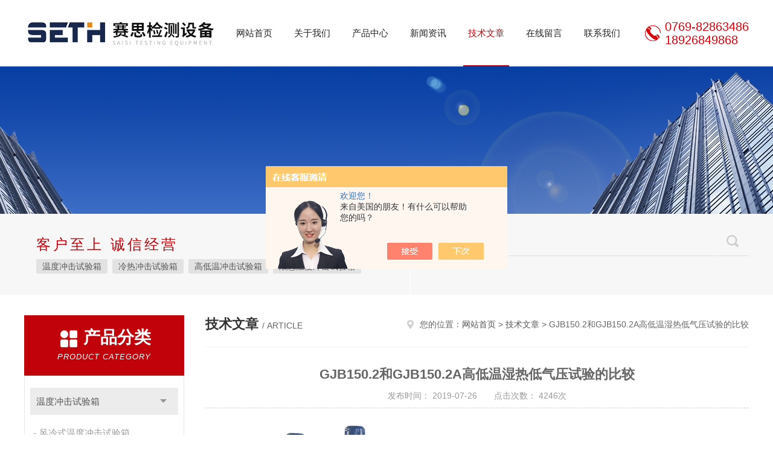

--- FILE ---
content_type: text/html; charset=utf-8
request_url: http://www.china-seth.com/18926849868-Article-1912991/
body_size: 11118
content:
<!DOCTYPE html PUBLIC "-//W3C//DTD XHTML 1.0 Transitional//EN" "http://www.w3.org/TR/xhtml1/DTD/xhtml1-transitional.dtd">
<html xmlns="http://www.w3.org/1999/xhtml">
<head>
<meta http-equiv="Content-Type" content="text/html; charset=utf-8" />
<meta http-equiv="x-ua-compatible" content="ie=edge,chrome=1">
<title>GJB150.2和GJB150.2A高低温湿热低气压试验的比较-东莞市赛思检测设备有限公司</title>


<link rel="stylesheet" type="text/css" href="/skins/286895/css/style.css"/>
<script type="text/javascript" src="/skins/286895/js/jquery.pack.js"></script>
<script type="text/javascript" src="/skins/286895/js/jquery.SuperSlide.js"></script>
<!--导航当前状态 JS-->
<script language="javascript" type="text/javascript"> 
	var nav= '5';
</script>
<!--导航当前状态 JS END-->
<script type="application/ld+json">
{
"@context": "https://ziyuan.baidu.com/contexts/cambrian.jsonld",
"@id": "http://www.china-seth.com/18926849868-Article-1912991/",
"title": "GJB150.2和GJB150.2A高低温湿热低气压试验的比较",
"pubDate": "2019-07-26T10:04:49",
"upDate": "2019-07-26T10:04:49"
    }</script>
<script language="javaScript" src="/js/JSChat.js"></script><script language="javaScript">function ChatBoxClickGXH() { DoChatBoxClickGXH('https://chat.chem17.com',281243) }</script><script>!window.jQuery && document.write('<script src="https://public.mtnets.com/Plugins/jQuery/2.2.4/jquery-2.2.4.min.js" integrity="sha384-rY/jv8mMhqDabXSo+UCggqKtdmBfd3qC2/KvyTDNQ6PcUJXaxK1tMepoQda4g5vB" crossorigin="anonymous">'+'</scr'+'ipt>');</script><script type="text/javascript" src="https://chat.chem17.com/chat/KFCenterBox/286895"></script><script type="text/javascript" src="https://chat.chem17.com/chat/KFLeftBox/286895"></script><script>
(function(){
var bp = document.createElement('script');
var curProtocol = window.location.protocol.split(':')[0];
if (curProtocol === 'https') {
bp.src = 'https://zz.bdstatic.com/linksubmit/push.js';
}
else {
bp.src = 'http://push.zhanzhang.baidu.com/push.js';
}
var s = document.getElementsByTagName("script")[0];
s.parentNode.insertBefore(bp, s);
})();
</script>
</head>

<body>
<!--Top begin-->
<header>
    <div class="header1">
        <div class="w1200 clearfix">
            <div class="logo fl">
                <a href="/"><img src="/skins/286895/images/logo.jpg" alt="东莞市赛思检测设备有限公司"></a>
            </div>
            <nav class="fl nav">
                <ul class="yiji clearfix">
                    <li class="fl" id="navId1"><a href="/">网站首页</a></li>
                    <li class="fl" id="navId2"><a href="/aboutus.html"rel="nofollow">关于我们</a></li>
                    <li class="fl" id="navId3"><a href="/products.html">产品中心</a></li>
                    <li class="fl" id="navId4"><a href="/news.html">新闻资讯</a></li>
                    <li class="fl" id="navId5"><a href="/article.html">技术文章</a></li>
                    <li class="fl" id="navId6"><a href="/order.html"rel="nofollow">在线留言</a></li>
                    <li class="fl" id="navId7"><a href="/contact.html"rel="nofollow">联系我们</a></li>
                </ul>
            </nav>
            <div class="tel fr">
                <p>0769-82863486<br />18926849868</p>
            </div>
        </div>
    </div>
</header>
<!--Top end-->

<script language="javascript" type="text/javascript">
try {
    document.getElementById("navId" + nav).className = "fl active";
}
catch (e) {}
</script>

<script src="https://www.chem17.com/mystat.aspx?u=18926849868"></script>
<div class="ny_banner"><img src="/skins/286895/images/ny_banner.jpg"></div>
<!--搜索 begin-->
<div class="h_search_box">
	<div class="w1200 clearfix">
    	<div class="fl">
            <div class="bd">
            	<p>客户至上 诚信经营</p>
                <div class="cs">
                	
                	<a href="/18926849868-ParentList-1328325/">温度冲击试验箱</a>
                    
                	<a href="/18926849868-ParentList-1008865/">冷热冲击试验箱</a>
                    
                	<a href="/18926849868-ParentList-1372447/">高低温冲击试验箱</a>
                    
                	<a href="/18926849868-ParentList-1334845/">液态温度冲击试验箱</a>
                    
                	<a href="/18926849868-ParentList-1007703/">快速温变试验箱</a>
                    
                	<a href="/18926849868-ParentList-1017678/">恒温恒湿试验箱</a>
                    
                	<a href="/18926849868-ParentList-1328923/">高低温交变湿热试验箱</a>
                    
                	<a href="/18926849868-ParentList-1217313/">恒定湿热试验箱</a>
                    
                	<a href="/18926849868-ParentList-1391790/">恒温恒湿箱</a>
                    
                	<a href="/18926849868-ParentList-1371276/">高低温湿热试验箱</a>
                    
                	<a href="/18926849868-ParentList-1008864/">步入式恒温恒湿试验箱</a>
                    
                	<a href="/18926849868-ParentList-1017675/">高低温试验箱</a>
                    
                	<a href="/18926849868-ParentList-2247343/">霉菌试验箱</a>
                    
                	<a href="/18926849868-ParentList-1393711/">应力筛选试验箱</a>
                    
                	<a href="/18926849868-ParentList-1217318/">IPX9K淋雨箱</a>
                    
                	<a href="/18926849868-ParentList-1182283/">温湿度检定箱</a>
                    
                	<a href="/18926849868-ParentList-1007702/">三综合试验箱</a>
                    
                	<a href="/18926849868-ParentList-1008863/">盐雾试验箱</a>
                    
                	<a href="/18926849868-ParentList-1007699/">老化试验箱</a>
                    
                	<a href="/18926849868-ParentList-1217341/">工业高温烤箱</a>
                    
                	<a href="/18926849868-ParentList-1007700/">耐气候试验箱</a>
                    
                	<a href="/18926849868-ParentList-1295393/">高低温/低气压试验箱</a>
                    
                	<a href="/18926849868-ParentList-1070857/">自然恒温对流试验箱</a>
                    
                	<a href="/18926849868-ParentList-1077530/">自动化产线高低温试验箱</a>
                    
                	<a href="/18926849868-ParentList-1458390/">温湿度光照淋雨试验箱</a>
                    
                	<a href="/18926849868-ParentList-1384708/">新能源专用设备</a>
                    
                	<a href="/18926849868-ParentList-1008861/">PCT高压加速老化试验机</a>
                    
                	<a href="/18926849868-ParentList-1173801/">维修进口试验箱</a>
                    
                	<a href="/18926849868-ParentList-1331742/">阳光老化试验箱</a>
                    
                	<a href="/18926849868-ParentList-1054893/">万能材料试验机</a>
                    
                	<a href="/18926849868-ParentList-1054887/">试验机</a>
                    
                	<a href="/18926849868-ParentList-1586153/">绝缘裂化.特性评价系统</a>
                     
                </div>
            </div>
        </div>
        <div class="fr">
        	<form class="search clearfix" action="/products.html" id="form1" name="form1" method="post">
                <input class="input fl" type="text" name="keyword" value="输入您需要的关键词" autocomplete="off" onfocus="if(this.value=='输入您需要的关键词'){this.value='';this.style.color='#a4ada9' }" onblur="if(this.value=='') if(this.value=='')">
                <input class="submit fl" type="submit" name="Submit" value="">
            </form>
        </div>
    </div>
</div>
<!--搜索 end-->
<div id="ny_con">
  <div class="w1200  clearfix">
    
    <div class="ny_left">
      <div class="in_left">  
        <div class="n_pro_list">
            <div class="proL">
            <div class="ttl"><b>产品分类</b><p>Product category</p></div>
            <ul class="yjk" id="div2">

                <li class="yj"><a href="/18926849868-ParentList-1328325/" class="yja">温度冲击试验箱</a><a style="cursor:Hand" onclick="showsubmenu('温度冲击试验箱')" class="dj">点击</a>
                <div id="submenu_温度冲击试验箱" style="display:none">
                <ul>
    
                <li><a href="/18926849868-SonList-1536936/">风冷式温度冲击试验箱</a></li>

                <li><a href="/18926849868-SonList-1535907/">水冷式温度冲击试验箱</a></li>

                <li><a href="/18926849868-SonList-1534800/">换气式温度冲击试验箱</a></li>

                <li><a href="/18926849868-SonList-1534795/">三箱式温度冲击试验箱</a></li>

                <li><a href="/18926849868-SonList-1329790/">两箱式温度冲击试验箱</a></li>

                <li><a href="/18926849868-SonList-1329788/">温度冲击试验机</a></li>
	
                </ul>
                </div>
                </li> 
  
                <li class="yj"><a href="/18926849868-ParentList-1008865/" class="yja">冷热冲击试验箱</a><a style="cursor:Hand" onclick="showsubmenu('冷热冲击试验箱')" class="dj">点击</a>
                <div id="submenu_冷热冲击试验箱" style="display:none">
                <ul>
    
                <li><a href="/18926849868-SonList-1536906/">气体式冷热冲击试验箱</a></li>

                <li><a href="/18926849868-SonList-1535991/">换气式冷热冲击试验箱</a></li>

                <li><a href="/18926849868-SonList-1535964/">三箱式冷热冲击试验箱</a></li>

                <li><a href="/18926849868-SonList-1454537/">冷热冲击试验机</a></li>

                <li><a href="/18926849868-SonList-1054591/">两箱式冷热冲击试验箱</a></li>
	
                </ul>
                </div>
                </li> 
  
                <li class="yj"><a href="/18926849868-ParentList-1372447/" class="yja">高低温冲击试验箱</a><a style="cursor:Hand" onclick="showsubmenu('高低温冲击试验箱')" class="dj">点击</a>
                <div id="submenu_高低温冲击试验箱" style="display:none">
                <ul>
    
                <li><a href="/18926849868-SonList-1537339/">高低温冲击箱</a></li>

                <li><a href="/18926849868-SonList-1381925/">三箱式高低温冲击试验箱</a></li>

                <li><a href="/18926849868-SonList-1381921/">两箱式高低温冲击试验箱</a></li>

                <li><a href="/18926849868-SonList-1381375/">高低温冲击试验机</a></li>
	
                </ul>
                </div>
                </li> 
  
                <li class="yj"><a href="/18926849868-ParentList-1334845/" class="yja">液态温度冲击试验箱</a><a style="cursor:Hand" onclick="showsubmenu('液态温度冲击试验箱')" class="dj">点击</a>
                <div id="submenu_液态温度冲击试验箱" style="display:none">
                <ul>
    
                <li><a href="/18926849868-SonList-1800712/">热油冲击试验箱</a></li>

                <li><a href="/18926849868-SonList-1534833/">液态高低温冲击试验箱</a></li>

                <li><a href="/18926849868-SonList-1334847/">液态冷热冲击试验箱</a></li>
	
                </ul>
                </div>
                </li> 
  
                <li class="yj"><a href="/18926849868-ParentList-1007703/" class="yja">快速温变试验箱</a><a style="cursor:Hand" onclick="showsubmenu('快速温变试验箱')" class="dj">点击</a>
                <div id="submenu_快速温变试验箱" style="display:none">
                <ul>
    
                <li><a href="/18926849868-SonList-1549680/">快速温变试验机</a></li>

                <li><a href="/18926849868-SonList-1463891/">ESS应力筛选试验箱</a></li>

                <li><a href="/18926849868-SonList-1423903/">高低温快速温变湿热试验箱</a></li>

                <li><a href="/18926849868-SonList-1054625/">高低温快速温变试验箱</a></li>

                <li><a href="/18926849868-SonList-1054277/">冷热冲击快速温变试验箱</a></li>
	
                </ul>
                </div>
                </li> 
  
                <li class="yj"><a href="/18926849868-ParentList-1017678/" class="yja">恒温恒湿试验箱</a><a style="cursor:Hand" onclick="showsubmenu('恒温恒湿试验箱')" class="dj">点击</a>
                <div id="submenu_恒温恒湿试验箱" style="display:none">
                <ul>
    
                <li><a href="/18926849868-SonList-1485055/">恒温恒湿试验机</a></li>

                <li><a href="/18926849868-SonList-1433781/">温湿度环境箱</a></li>

                <li><a href="/18926849868-SonList-1347254/">可程式恒温恒湿试验箱</a></li>

                <li><a href="/18926849868-SonList-1319137/">光伏组件热循环试验箱</a></li>

                <li><a href="/18926849868-SonList-1054566/">积架式恒温恒湿试验箱</a></li>

                <li><a href="/18926849868-SonList-1054564/">低湿试验箱</a></li>

                <li><a href="/18926849868-SonList-1054286/">经济型恒温恒湿试验箱</a></li>
	
                </ul>
                </div>
                </li> 
  
                <li class="yj"><a href="/18926849868-ParentList-1328923/" class="yja">高低温交变湿热试验箱</a><a style="cursor:Hand" onclick="showsubmenu('高低温交变湿热试验箱')" class="dj">点击</a>
                <div id="submenu_高低温交变湿热试验箱" style="display:none">
                <ul>
    
                <li><a href="/18926849868-SonList-1329796/">小型高低温湿热试验箱</a></li>

                <li><a href="/18926849868-SonList-1329793/">高低温湿热测试箱</a></li>
	
                </ul>
                </div>
                </li> 
  
                <li class="yj"><a href="/18926849868-ParentList-1217313/" class="yja">恒定湿热试验箱</a><a style="cursor:Hand" onclick="showsubmenu('恒定湿热试验箱')" class="dj">点击</a>
                <div id="submenu_恒定湿热试验箱" style="display:none">
                <ul>
    
                <li><a href="/18926849868-SonList-2515905/">可程式湿热试验箱</a></li>
	
                </ul>
                </div>
                </li> 
  
                <li class="yj"><a href="/18926849868-ParentList-1391790/" class="yja">恒温恒湿箱</a><a style="cursor:Hand" onclick="showsubmenu('恒温恒湿箱')" class="dj">点击</a>
                <div id="submenu_恒温恒湿箱" style="display:none">
                <ul>
    
                <li><a href="/18926849868-SonList-2515904/">温湿度试验箱</a></li>
	
                </ul>
                </div>
                </li> 
  
                <li class="yj"><a href="/18926849868-ParentList-1371276/" class="yja">高低温湿热试验箱</a><a style="cursor:Hand" onclick="showsubmenu('高低温湿热试验箱')" class="dj">点击</a>
                <div id="submenu_高低温湿热试验箱" style="display:none">
                <ul>
    
                <li><a href="/18926849868-SonList-2515903/">高低温湿热循环试验箱</a></li>
	
                </ul>
                </div>
                </li> 
  
                <li class="yj"><a href="/18926849868-ParentList-1008864/" class="yja">步入式恒温恒湿试验箱</a><a style="cursor:Hand" onclick="showsubmenu('步入式恒温恒湿试验箱')" class="dj">点击</a>
                <div id="submenu_步入式恒温恒湿试验箱" style="display:none">
                <ul>
    
                <li><a href="/18926849868-SonList-1458503/">步入式环境试验箱</a></li>

                <li><a href="/18926849868-SonList-1382153/">步入式高低温环境实验舱</a></li>

                <li><a href="/18926849868-SonList-1381910/">汽车整车环境试验室</a></li>

                <li><a href="/18926849868-SonList-1054608/">步入式高温老化室</a></li>

                <li><a href="/18926849868-SonList-1054607/">步入式恒温恒湿试验室</a></li>

                <li><a href="/18926849868-SonList-1054283/">步入式淋雨房</a></li>
	
                </ul>
                </div>
                </li> 
  
                <li class="yj"><a href="/18926849868-ParentList-1017675/" class="yja">高低温试验箱</a><a style="cursor:Hand" onclick="showsubmenu('高低温试验箱')" class="dj">点击</a>
                <div id="submenu_高低温试验箱" style="display:none">
                <ul>
    
                <li><a href="/18926849868-SonList-1475664/">高低温试验机</a></li>

                <li><a href="/18926849868-SonList-1396551/">高低温交变试验箱</a></li>

                <li><a href="/18926849868-SonList-1054447/">可程式高低温试验箱</a></li>

                <li><a href="/18926849868-SonList-1054446/">高温试验箱</a></li>

                <li><a href="/18926849868-SonList-1054285/">低温试验箱</a></li>
	
                </ul>
                </div>
                </li> 
  
                <li class="yj"><a href="/18926849868-ParentList-2247343/" class="yja">霉菌试验箱</a><a style="cursor:Hand" onclick="showsubmenu('霉菌试验箱')" class="dj">点击</a>
                <div id="submenu_霉菌试验箱" style="display:none">
                <ul>
    
                <li><a href="/18926849868-SonList-2305294/">GJB霉菌试验箱</a></li>
	
                </ul>
                </div>
                </li> 
  
                <li class="yj"><a href="/18926849868-ParentList-1393711/" class="yja">应力筛选试验箱</a><a style="cursor:Hand" onclick="showsubmenu('应力筛选试验箱')" class="dj">点击</a>
                <div id="submenu_应力筛选试验箱" style="display:none">
                <ul>
    
                <li><a href="/18926849868-SonList-1393725/">热应力复合试验箱</a></li>

                <li><a href="/18926849868-SonList-1393716/">温度冲击应力筛选试验箱</a></li>

                <li><a href="/18926849868-SonList-1393714/">冷热冲击应力筛选试验箱</a></li>
	
                </ul>
                </div>
                </li> 
  
                <li class="yj"><a href="/18926849868-ParentList-1217318/" class="yja">IPX9K淋雨箱</a><a style="cursor:Hand" onclick="showsubmenu('IPX9K淋雨箱')" class="dj">点击</a>
                <div id="submenu_IPX9K淋雨箱" style="display:none">
                <ul>
    
                <li><a href="/18926849868-SonList-1904413/">IPX9K高温高压喷淋试验箱</a></li>

                <li><a href="/18926849868-SonList-1650851/">线束连接器专用防水设备</a></li>

                <li><a href="/18926849868-SonList-1633611/">IPX9K高温高压喷淋试验机</a></li>

                <li><a href="/18926849868-SonList-1496355/">IPX9K防水试验箱</a></li>

                <li><a href="/18926849868-SonList-1386447/">摄像头IPX9K淋雨试验箱</a></li>

                <li><a href="/18926849868-SonList-1357488/">热喷射试验箱</a></li>

                <li><a href="/18926849868-SonList-1326580/">IP9K高温高压喷水试验箱</a></li>

                <li><a href="/18926849868-SonList-1309761/">GJB淋雨试验箱</a></li>
	
                </ul>
                </div>
                </li> 
  
                <li class="yj"><a href="/18926849868-ParentList-1182283/" class="yja">温湿度检定箱</a><a style="cursor:Hand" onclick="showsubmenu('温湿度检定箱')" class="dj">点击</a>
                <div id="submenu_温湿度检定箱" style="display:none">
                <ul>
    
                <li><a href="/18926849868-SonList-2515899/">恒温恒湿检定箱</a></li>
	
                </ul>
                </div>
                </li> 
  
                <li class="yj"><a href="/18926849868-ParentList-1007702/" class="yja">三综合试验箱</a><a style="cursor:Hand" onclick="showsubmenu('三综合试验箱')" class="dj">点击</a>
                <div id="submenu_三综合试验箱" style="display:none">
                <ul>
    
                <li><a href="/18926849868-SonList-1065308/">HALT试验箱</a></li>

                <li><a href="/18926849868-SonList-1054613/">快速温变振动综合试验箱</a></li>

                <li><a href="/18926849868-SonList-1054611/">高低温振动综合试验箱</a></li>

                <li><a href="/18926849868-SonList-1054276/">温湿度振动综合试验箱</a></li>
	
                </ul>
                </div>
                </li> 
  
                <li class="yj"><a href="/18926849868-ParentList-1008863/" class="yja">盐雾试验箱</a><a style="cursor:Hand" onclick="showsubmenu('盐雾试验箱')" class="dj">点击</a>
                <div id="submenu_盐雾试验箱" style="display:none">
                <ul>
    
                <li><a href="/18926849868-SonList-1380155/">盐雾腐蚀试验箱</a></li>

                <li><a href="/18926849868-SonList-1054609/">温湿度复合式盐雾试验箱</a></li>

                <li><a href="/18926849868-SonList-1054282/">全自动盐雾试验箱</a></li>
	
                </ul>
                </div>
                </li> 
  
                <li class="yj"><a href="/18926849868-ParentList-1007699/" class="yja">老化试验箱</a><a style="cursor:Hand" onclick="showsubmenu('老化试验箱')" class="dj">点击</a>
                <div id="submenu_老化试验箱" style="display:none">
                <ul>
    
                <li><a href="/18926849868-SonList-1519874/">箱式紫外线老化试验箱</a></li>

                <li><a href="/18926849868-SonList-1218168/">老化房</a></li>

                <li><a href="/18926849868-SonList-1054646/">高温老化试验箱</a></li>

                <li><a href="/18926849868-SonList-1054644/">紫外线老化试验箱</a></li>

                <li><a href="/18926849868-SonList-1054643/">臭氧老化试验箱</a></li>

                <li><a href="/18926849868-SonList-1054273/">换气式老化试验箱</a></li>
	
                </ul>
                </div>
                </li> 
  
                <li class="yj"><a href="/18926849868-ParentList-1217341/" class="yja">工业高温烤箱</a><a style="cursor:Hand" onclick="showsubmenu('工业高温烤箱')" class="dj">点击</a>
                <div id="submenu_工业高温烤箱" style="display:none">
                <ul>
    
                <li><a href="/18926849868-SonList-1579758/">鼓风干燥试验箱</a></li>

                <li><a href="/18926849868-SonList-1309823/">高温（流量）内部腐蚀箱</a></li>

                <li><a href="/18926849868-SonList-1217597/">叠拼式高温烤箱</a></li>

                <li><a href="/18926849868-SonList-1217557/">无尘烤箱</a></li>
	
                </ul>
                </div>
                </li> 
  
                <li class="yj"><a href="/18926849868-ParentList-1007700/" class="yja">耐气候试验箱</a><a style="cursor:Hand" onclick="showsubmenu('耐气候试验箱')" class="dj">点击</a>
                <div id="submenu_耐气候试验箱" style="display:none">
                <ul>
    
                <li><a href="/18926849868-SonList-1636494/">JIS D2030</a></li>

                <li><a href="/18926849868-SonList-1458517/">扬尘试验箱</a></li>

                <li><a href="/18926849868-SonList-1432662/">IPX8压力浸水试验机</a></li>

                <li><a href="/18926849868-SonList-1432309/">IPX8浸水试验箱</a></li>

                <li><a href="/18926849868-SonList-1426587/">砂尘试验箱</a></li>

                <li><a href="/18926849868-SonList-1054652/">淋雨试验装置</a></li>

                <li><a href="/18926849868-SonList-1054635/">防尘试验箱</a></li>

                <li><a href="/18926849868-SonList-1054632/">淋雨试验箱</a></li>

                <li><a href="/18926849868-SonList-1054628/">氙灯耐气候试验箱</a></li>
	
                </ul>
                </div>
                </li> 
  
                <li class="yj"><a href="/18926849868-ParentList-1295393/" class="yja">高低温/低气压试验箱</a><a style="cursor:Hand" onclick="showsubmenu('高低温/低气压试验箱')" class="dj">点击</a>
                <div id="submenu_高低温/低气压试验箱" style="display:none">
                <ul>
    
                <li><a href="/18926849868-SonList-1655533/">高空低压试验箱</a></li>

                <li><a href="/18926849868-SonList-1655532/">模拟高空低压试验箱</a></li>

                <li><a href="/18926849868-SonList-1295395/">低气压试验箱</a></li>
	
                </ul>
                </div>
                </li> 
  
                <li class="yj"><a href="/18926849868-ParentList-1070857/" class="yja">自然恒温对流试验箱</a><a style="cursor:Hand" onclick="showsubmenu('自然恒温对流试验箱')" class="dj">点击</a>
                <div id="submenu_自然恒温对流试验箱" style="display:none">
                <ul>
    
                <li><a href="/18926849868-SonList-1186524/">自然对流试验箱</a></li>

                <li><a href="/18926849868-SonList-1186523/">恒温自然对流试验箱</a></li>
	
                </ul>
                </div>
                </li> 
  
                <li class="yj"><a href="/18926849868-ParentList-1077530/" class="yja">自动化产线高低温试验箱</a><a style="cursor:Hand" onclick="showsubmenu('自动化产线高低温试验箱')" class="dj">点击</a>
                <div id="submenu_自动化产线高低温试验箱" style="display:none">
                <ul>
    
                <li><a href="/18926849868-SonList-1186526/">全自动高低温试验箱</a></li>

                <li><a href="/18926849868-SonList-1186525/">全自动高低温测试箱</a></li>
	
                </ul>
                </div>
                </li> 
  
                <li class="yj"><a href="/18926849868-ParentList-1458390/" class="yja">温湿度光照淋雨试验箱</a><a style="cursor:Hand" onclick="showsubmenu('温湿度光照淋雨试验箱')" class="dj">点击</a>
                <div id="submenu_温湿度光照淋雨试验箱" style="display:none">
                <ul>
    
                <li><a href="/18926849868-SonList-2618809/">覆冰试验箱</a></li>

                <li><a href="/18926849868-SonList-2618804/">积冰冻雨试验箱</a></li>

                <li><a href="/18926849868-SonList-1458400/">温度湿度光照淋雨试验箱</a></li>

                <li><a href="/18926849868-SonList-1458397/">地表环境综合试验系统</a></li>

                <li><a href="/18926849868-SonList-1458394/">温湿度光照淋雨复合试验箱</a></li>

                <li><a href="/18926849868-SonList-1458391/">地表环境综合试验箱</a></li>
	
                </ul>
                </div>
                </li> 
  
                <li class="yj"><a href="/18926849868-ParentList-1384708/" class="yja">新能源专用设备</a><a style="cursor:Hand" onclick="showsubmenu('新能源专用设备')" class="dj">点击</a>
                <div id="submenu_新能源专用设备" style="display:none">
                <ul>
    
                <li><a href="/18926849868-SonList-1384716/">充电桩高低温交变湿热试验箱</a></li>

                <li><a href="/18926849868-SonList-1384714/">新能源恒温恒湿试验箱</a></li>

                <li><a href="/18926849868-SonList-1384713/">汽车新能源环境试验箱</a></li>

                <li><a href="/18926849868-SonList-1384710/">汽车充电桩测试设备</a></li>
	
                </ul>
                </div>
                </li> 
  
                <li class="yj"><a href="/18926849868-ParentList-1008861/" class="yja">PCT高压加速老化试验机</a><a style="cursor:Hand" onclick="showsubmenu('PCT高压加速老化试验机')" class="dj">点击</a>
                <div id="submenu_PCT高压加速老化试验机" style="display:none">
                <ul>
    
                <li><a href="/18926849868-SonList-2628966/">HAST高压寿命试验箱</a></li>

                <li><a href="/18926849868-SonList-1065316/">PCT高压寿命试验机</a></li>

                <li><a href="/18926849868-SonList-1054280/">饱和加速寿命试验箱</a></li>
	
                </ul>
                </div>
                </li> 
  
                <li class="yj"><a href="/18926849868-ParentList-1173801/" class="yja">维修进口试验箱</a><a style="cursor:Hand" onclick="showsubmenu('维修进口试验箱')" class="dj">点击</a>
                <div id="submenu_维修进口试验箱" style="display:none">
                <ul>
    
                <li><a href="/18926849868-SonList-1202376/">维修国外品牌试验箱</a></li>

                <li><a href="/18926849868-SonList-1173802/">维修进口品牌试验箱</a></li>
	
                </ul>
                </div>
                </li> 
  
                <li class="yj"><a href="/18926849868-ParentList-1331742/" class="yja">阳光老化试验箱</a><a style="cursor:Hand" onclick="showsubmenu('阳光老化试验箱')" class="dj">点击</a>
                <div id="submenu_阳光老化试验箱" style="display:none">
                <ul>
    
                <li><a href="/18926849868-SonList-2252186/">金属卤素灯温湿度试验箱</a></li>

                <li><a href="/18926849868-SonList-2252185/">太阳辐射温湿度试验箱</a></li>

                <li><a href="/18926849868-SonList-2252184/">阳光模拟温湿度试验箱</a></li>

                <li><a href="/18926849868-SonList-1649572/">汽车整车金属卤素试验仓</a></li>

                <li><a href="/18926849868-SonList-1649568/">整车全光谱阳光模拟系统</a></li>

                <li><a href="/18926849868-SonList-1649563/">全光谱阳光模拟试验箱</a></li>

                <li><a href="/18926849868-SonList-1635490/">阳光辐射试验箱</a></li>

                <li><a href="/18926849868-SonList-1633975/">金属卤素灯老化试验箱</a></li>

                <li><a href="/18926849868-SonList-1633971/">阳光模拟试验箱</a></li>

                <li><a href="/18926849868-SonList-1331752/">碳弧灯耐气候老化试验箱</a></li>
	
                </ul>
                </div>
                </li> 
  
                <li class="yj"><a href="/18926849868-ParentList-1054893/" class="yja">万能材料试验机</a><a style="cursor:Hand" onclick="showsubmenu('万能材料试验机')" class="dj">点击</a>
                <div id="submenu_万能材料试验机" style="display:none">
                <ul>
    
                <li><a href="/18926849868-SonList-1054894/">拉压力试验机</a></li>
	
                </ul>
                </div>
                </li> 
  
                <li class="yj"><a href="/18926849868-ParentList-1054887/" class="yja">试验机</a><a style="cursor:Hand" onclick="showsubmenu('试验机')" class="dj">点击</a>
                <div id="submenu_试验机" style="display:none">
                <ul>
    
                <li><a href="/18926849868-SonList-1418711/">1220SH</a></li>

                <li><a href="/18926849868-SonList-1402415/">插拔力试验机1220HH</a></li>

                <li><a href="/18926849868-SonList-1402413/">插拔力试验机1220WH</a></li>

                <li><a href="/18926849868-SonList-1054889/">跌落试验机</a></li>

                <li><a href="/18926849868-SonList-1054888/">振动试验机</a></li>
	
                </ul>
                </div>
                </li> 
  
                <li class="yj"><a href="/18926849868-ParentList-1586153/" class="yja">绝缘裂化.特性评价系统</a><a style="cursor:Hand" onclick="showsubmenu('绝缘裂化.特性评价系统')" class="dj">点击</a>
                <div id="submenu_绝缘裂化.特性评价系统" style="display:none">
                <ul>
    
                <li><a href="/18926849868-SonList-1586155/">PCB绝缘裂化系统</a></li>
	
                </ul>
                </div>
                </li> 
   	
            </ul> 
        </div>
            
     
        </div>
		</div>
    </div>
    <div class="ny_right">
    <div class="ny_title"> <span class="left"> <strong>技术文章 </strong>/ article </span> <span class="right"><img src="/skins/286895/images/home.png">您的位置：<a href="/">网站首页</a> &gt; <a href="/article.html">技术文章</a> &gt; GJB150.2和GJB150.2A高低温湿热低气压试验的比较</span> </div>
      <div class="right_content">
            <div class="art-cont">
                <h1 class="art-title">GJB150.2和GJB150.2A高低温湿热低气压试验的比较</h1>
                <div class="art-info">
                  发布时间： 2019-07-26　　点击次数： 4246次  
                </div>
                <div class="art-body">
                 <p><img alt="" src="http://img69.chem17.com/9/20190726/636997321185928558287.png" style="height:621px; width:464px" /></p><p><span style="font-family:楷体_gb2312"><strong><span style="color:#4c33e5"><span style="font-size:18px">高低温湿热低气压试验箱</span></span></strong>&nbsp;<span style="font-size:16px">主要规格和技术参数：</span></span></p><table border="1" cellpadding="0" cellspacing="0" style="-webkit-text-stroke-width:0px; background:white; border-collapse:collapse; border-spacing:0px; box-sizing:border-box; font-family:microsoft yahei,arial,sans-serif; letter-spacing:normal; orphans:2; table-layout:inherit; text-decoration-style:initial; text-indent:0px; text-transform:none; widows:2; word-spacing:0px"><tbody><tr><td colspan="2"><p style="text-align: center"><span style="font-family:楷体_gb2312"><span style="font-size:14px"><span style="color:#4d4d4d">型号</span></span></span></p></td><td><p style="text-align: center"><span style="font-family:楷体_gb2312"><span style="font-size:14px"><span style="color:#4d4d4d">SE-DQ250</span></span></span></p></td><td><p style="text-align: center"><span style="font-family:楷体_gb2312"><span style="font-size:14px"><span style="color:#4d4d4d">SE-DQ500</span></span></span></p></td><td><p style="text-align: center"><span style="font-family:楷体_gb2312"><span style="font-size:14px"><span style="color:#4d4d4d">SE-DQ1000</span></span></span></p></td><td><p style="text-align: center"><span style="font-family:楷体_gb2312"><span style="font-size:14px"><span style="color:#4d4d4d">SE-DQ2000</span></span></span></p></td></tr><tr><td colspan="2"><p style="text-align: center"><span style="font-family:楷体_gb2312"><span style="font-size:14px"><span style="color:#4d4d4d">内尺寸（D&times;W&times;H）</span></span></span></p></td><td><p style="text-align: center"><span style="font-family:楷体_gb2312"><span style="font-size:14px"><span style="color:#4d4d4d">60</span><span style="color:#4d4d4d">&times;60&times;70</span></span></span></p></td><td><p style="text-align: center"><span style="font-family:楷体_gb2312"><span style="font-size:14px"><span style="color:#4d4d4d">80</span><span style="color:#4d4d4d">&times;70&times;90</span></span></span></p></td><td><p style="text-align: center"><span style="font-family:楷体_gb2312"><span style="font-size:14px"><span style="color:#4d4d4d">100</span><span style="color:#4d4d4d">&times;100&times;100</span></span></span></p></td><td><p style="text-align: center"><span style="font-family:楷体_gb2312"><span style="font-size:14px"><span style="color:#4d4d4d">120</span><span style="color:#4d4d4d">&times;120&times;150</span></span></span></p></td></tr><tr><td colspan="2"><p style="text-align: center"><span style="font-family:楷体_gb2312"><span style="font-size:14px"><span style="color:#4d4d4d">电源</span></span></span></p></td><td colspan="4"><p style="text-align: center"><span style="font-family:楷体_gb2312"><span style="font-size:14px"><span style="color:#4d4d4d">AC380V/50HZ</span><span style="color:#4d4d4d">三相四线+接地线</span></span></span></p></td></tr><tr><td colspan="2"><p style="text-align: center"><span style="font-family:楷体_gb2312"><span style="font-size:14px"><span style="color:#4d4d4d">调温方式</span></span></span></p></td><td colspan="4"><p style="text-align: center"><span style="font-family:楷体_gb2312"><span style="font-size:14px"><span style="color:#4d4d4d">平衡调温方式（BTC方式）</span></span></span></p></td></tr><tr><td rowspan="10"><p style="text-align: center"><span style="font-family:楷体_gb2312"><span style="font-size:14px"><span style="color:#4d4d4d">性</span></span></span></p><p style="text-align: center"><span style="font-family:楷体_gb2312"><span style="font-size:14px"><span style="color:#4d4d4d">能</span></span></span></p></td><td><p style="text-align: center"><span style="font-family:楷体_gb2312"><span style="font-size:14px"><span style="color:#4d4d4d">温度范围</span></span></span></p></td><td colspan="4"><p style="text-align: center"><span style="font-family:楷体_gb2312"><span style="font-size:14px"><span style="color:#4d4d4d">-70</span><span style="color:#4d4d4d">℃～150℃</span></span></span></p></td></tr><tr><td><p style="text-align: center"><span style="font-family:楷体_gb2312"><span style="font-size:14px"><span style="color:#4d4d4d">温度波动度</span></span></span></p></td><td colspan="4"><p style="text-align: center"><span style="font-family:楷体_gb2312"><span style="font-size:14px"><span style="color:#4d4d4d">&le;1.0℃（常压空载）</span></span></span></p></td></tr><tr><td><p style="text-align: center"><span style="font-family:楷体_gb2312"><span style="font-size:14px"><span style="color:#4d4d4d">温度均匀度</span></span></span></p></td><td colspan="4"><p style="text-align: center"><span style="font-family:楷体_gb2312"><span style="font-size:14px"><span style="color:#4d4d4d">&le;2.0&middot;C（常压空载）</span></span></span></p></td></tr><tr><td><p style="text-align: center"><span style="font-family:楷体_gb2312"><span style="font-size:14px"><span style="color:#4d4d4d">温度偏差</span></span></span></p></td><td colspan="4"><p style="text-align: center"><span style="font-family:楷体_gb2312"><span style="font-size:14px"><span style="color:#4d4d4d">&plusmn;2.0℃（常压空载）</span></span></span></p></td></tr><tr><td><p style="text-align: center"><span style="font-family:楷体_gb2312"><span style="font-size:14px"><span style="color:#4d4d4d">升降温速率</span></span></span></p></td><td colspan="4"><p style="text-align: center"><span style="font-family:楷体_gb2312"><span style="font-size:14px"><span style="color:#4d4d4d">升温（20～＋150℃）&le;50min&nbsp;&nbsp;&nbsp;降温（20～-60℃）1.0℃/min</span></span></span></p></td></tr><tr><td><p style="text-align: center"><span style="font-family:楷体_gb2312"><span style="font-size:14px"><span style="color:#4d4d4d">湿度范围</span></span></span></p></td><td colspan="4"><p style="text-align: center"><span style="font-family:楷体_gb2312"><span style="font-size:14px"><span style="color:#4d4d4d">20</span><span style="color:#4d4d4d">～98%RH</span></span></span></p></td></tr><tr><td><p style="text-align: center"><span style="font-family:楷体_gb2312"><span style="font-size:14px"><span style="color:#4d4d4d">湿度偏差</span></span></span></p></td><td colspan="4"><p style="text-align: center"><span style="font-family:楷体_gb2312"><span style="font-size:14px"><span style="color:#4d4d4d">&plusmn;3%RH（常压空载）</span></span></span></p></td></tr><tr><td><p style="text-align: center"><span style="font-family:楷体_gb2312"><span style="font-size:14px"><span style="color:#4d4d4d">压力范围</span></span></span></p></td><td><p style="text-align: center"><span style="font-family:楷体_gb2312"><span style="font-size:14px"><span style="color:#4d4d4d">常压～1 kPa</span></span></span></p></td><td colspan="3"><p style="text-align: center"><span style="font-family:楷体_gb2312"><span style="font-size:14px"><span style="color:#4d4d4d">常压～0.5 kPa</span></span></span></p></td></tr><tr><td><p style="text-align: center"><span style="font-family:楷体_gb2312"><span style="font-size:14px"><span style="color:#4d4d4d">压力精度</span></span></span></p></td><td colspan="4"><p style="text-align: center"><span style="font-family:楷体_gb2312"><span style="font-size:14px"><span style="color:#4d4d4d">&plusmn;2KPa（常压～40KPa时）；&plusmn;5％（40KPa～4KPa时）；</span></span></span></p><p style="text-align: center"><span style="font-family:楷体_gb2312"><span style="font-size:14px"><span style="color:#4d4d4d">&plusmn;0.1KPa（4KPa～1KPa时）</span></span></span></p></td></tr><tr><td><p style="text-align: center"><span style="font-family:楷体_gb2312"><span style="font-size:14px"><span style="color:#4d4d4d">降压速率</span></span></span></p></td><td colspan="4"><p style="text-align: center"><span style="font-family:楷体_gb2312"><span style="font-size:14px"><span style="color:#4d4d4d">&le;45min（常压&rarr;1KPa）</span></span></span></p></td></tr><tr><td rowspan="4"><p style="text-align: center"><span style="font-family:楷体_gb2312"><span style="font-size:14px"><span style="color:#4d4d4d">材</span></span></span></p><p style="text-align: center"><span style="font-family:楷体_gb2312"><span style="font-size:14px"><span style="color:#4d4d4d">料</span></span></span></p></td><td><p style="text-align: center"><span style="font-family:楷体_gb2312"><span style="font-size:14px"><span style="color:#4d4d4d">外壳材料</span></span></span></p></td><td colspan="4"><p style="text-align: center"><span style="font-family:楷体_gb2312"><span style="font-size:14px"><span style="color:#4d4d4d">防锈处理冷轧薄钢板（表面喷塑）</span></span></span></p></td></tr><tr><td><p style="text-align: center"><span style="font-family:楷体_gb2312"><span style="font-size:14px"><span style="color:#4d4d4d">内胆材料</span></span></span></p></td><td colspan="4"><p style="text-align: center"><span style="font-family:楷体_gb2312"><span style="font-size:14px"><span style="color:#4d4d4d">上等不锈钢板</span></span></span></p></td></tr><tr><td><p style="text-align: center"><span style="font-family:楷体_gb2312"><span style="font-size:14px"><span style="color:#4d4d4d">承压材料</span></span></span></p></td><td colspan="4"><p style="text-align: center"><span style="font-family:楷体_gb2312"><span style="font-size:14px"><span style="color:#4d4d4d">防锈处理上等厚铜板（表面愤塑）</span></span></span></p></td></tr><tr><td><p style="text-align: center"><span style="font-family:楷体_gb2312"><span style="font-size:14px"><span style="color:#4d4d4d">保温材料</span></span></span></p></td><td colspan="4"><p style="text-align: center"><span style="font-family:楷体_gb2312"><span style="font-size:14px"><span style="color:#4d4d4d">上等玻璃棉聚氨酶发泡</span></span></span></p></td></tr><tr><td colspan="2"><p style="text-align: center"><span style="font-family:楷体_gb2312"><span style="font-size:14px"><span style="color:#4d4d4d">制冷机</span></span></span></p></td><td colspan="4"><p style="text-align: center"><span style="font-family:楷体_gb2312"><span style="font-size:14px"><span style="color:#4d4d4d">半封闭压缩机</span></span></span></p></td></tr><tr><td colspan="2"><p style="text-align: center"><span style="font-family:楷体_gb2312"><span style="font-size:14px"><span style="color:#4d4d4d">冷却方式</span></span></span></p></td><td colspan="4"><p style="text-align: center"><span style="font-family:楷体_gb2312"><span style="font-size:14px"><span style="color:#4d4d4d">水冷</span></span></span></p></td></tr><tr><td colspan="2"><p style="text-align: center"><span style="font-family:楷体_gb2312"><span style="font-size:14px"><span style="color:#4d4d4d">抽真空方式</span></span></span></p></td><td colspan="4"><p style="text-align: center"><span style="font-family:楷体_gb2312"><span style="font-size:14px"><span style="color:#4d4d4d">机械旋片式真空泵（莱宝）</span></span></span></p></td></tr><tr><td colspan="2"><p style="text-align: center"><span style="font-family:楷体_gb2312"><span style="font-size:14px"><span style="color:#4d4d4d">加热器</span></span></span></p></td><td colspan="4"><p style="text-align: center"><span style="font-family:楷体_gb2312"><span style="font-size:14px"><span style="color:#4d4d4d">上等镇-错合金加热器</span></span></span></p></td></tr><tr><td colspan="2"><p style="text-align: center"><span style="font-family:楷体_gb2312"><span style="font-size:14px"><span style="color:#4d4d4d">鼓风机</span></span></span></p></td><td colspan="4"><p style="text-align: center"><span style="font-family:楷体_gb2312"><span style="font-size:14px"><span style="color:#4d4d4d">轴流风机</span></span></span></p></td></tr><tr><td colspan="2"><p style="text-align: center"><span style="font-family:楷体_gb2312"><span style="font-size:14px"><span style="color:#4d4d4d">观察窗</span></span></span></p></td><td colspan="4"><p style="text-align: center"><span style="font-family:楷体_gb2312"><span style="font-size:14px"><span style="color:#4d4d4d">观察窗镀膜中空玻璃</span></span></span></p></td></tr><tr><td colspan="2"><p style="text-align: center"><span style="font-family:楷体_gb2312"><span style="font-size:14px"><span style="color:#4d4d4d">温度传感器</span></span></span></p></td><td colspan="4"><p style="text-align: center"><span style="font-family:楷体_gb2312"><span style="font-size:14px"><span style="color:#4d4d4d">Pt100</span><span style="color:#4d4d4d">铠装铀电阻</span></span></span></p></td></tr><tr><td colspan="2"><p style="text-align: center"><span style="font-family:楷体_gb2312"><span style="font-size:14px"><span style="color:#4d4d4d">控制器</span></span></span></p></td><td colspan="4"><p style="text-align: center"><span style="font-family:楷体_gb2312"><span style="font-size:14px"><span style="color:#4d4d4d">LCD</span><span style="color:#4d4d4d">触摸屏控制器</span></span></span></p></td></tr><tr><td colspan="2"><p style="text-align: center"><span style="font-family:楷体_gb2312"><span style="font-size:14px"><span style="color:#4d4d4d">安全装置</span></span></span></p></td><td colspan="4"><p style="text-align: center"><span style="font-family:楷体_gb2312"><span style="font-size:14px"><span style="color:#4d4d4d">超温保护，压缩机缺油、超庄、断路、风机过载保护，电面缺帽保护，漏电保护，缺水保护，真空泵故障报警</span></span></span></p></td></tr><tr><td colspan="2"><p style="text-align: center"><span style="font-family:楷体_gb2312"><span style="font-size:14px"><span style="color:#4d4d4d">标准配置</span></span></span></p></td><td colspan="4"><p style="text-align: center"><span style="font-family:楷体_gb2312"><span style="font-size:14px"><span style="color:#4d4d4d">观察窗（&phi;100，位于左侧1个），搁板，搁板架（2套），箱内节能灯，时间累积器，待测品辅助电源3组</span></span></span></p></td></tr><tr><td colspan="2"><p style="text-align: center"><span style="font-family:楷体_gb2312"><span style="font-size:14px"><span style="color:#4d4d4d">选项配件</span></span></span></p></td><td colspan="4"><p style="text-align: center"><span style="font-family:楷体_gb2312"><span style="font-size:14px"><span style="color:#4d4d4d">远程监控计算机及软件，视频监控系统，快速回压装置，快速降压装置，氮气辅助装置</span></span></span></p></td></tr></tbody></table><p><span style="font-family:幼圆"><span style="font-size:16px">一、适用及范围<br />&nbsp;<br />GJB150.2-1986<br />本标准适用于作为货物在飞机上增压舱内运输的设备，在高海拔地区安装和工作的设备。<br />&nbsp;<br />GJB150.2A-2009<br />1 范围<br />&hellip;&hellip;<br />本部分适用于对军用装备进行低气压（高度）试验。<br />&hellip;&hellip;<br />3 目的与应用<br />3.2 应用<br />本试验适用于：<br />a) 在高海拔地区贮存/工作的装备。<br />b) 在飞机增压或非增压舱中运输或工作的装备（也可使用GJB 150.24A-2009进行评价）。<br />c) 暴露于快速减压或爆炸减压环境中的装备。确定暴露于该环境下的装备出现的故障是否会损坏其平台或造成人员伤害。<br />d) 在飞机外部挂飞的装备。<br />3.3 限制<br />本试验不适用于飞行高度超过30000m的航天器、飞机或</span></span>Missile<span style="font-family:幼圆"><span style="font-size:16px">上安装或工作的装备。<br />&nbsp;<br />二、低气压贮运试验<br />一）气压<br />GJB150.2-1986<br />2 试验条件<br />2.1 试验压力<br />2.1.1 贮存试验：57kPa（4500m）<br />&nbsp;<br />GJB150.2A-2009<br />程序I&mdash;&mdash;贮存/空运<br />4.3.2<br />a) 地面。若得不到测数据，压力值按大高度为4570m来确定（对应的大气压力为57kPa）。<br />B）运轮机货舱压力条件。<br />&hellip;&hellip;<br />1）对于程序I和II，货舱压力为4570m高度相对应的压力（对应的大气压力为57kPa）；<br />&nbsp;<br />&nbsp;<br />二）时间及速率<br />&nbsp;<br />GJB 150.2-1986<br />2.2 试验持续时间<br />2.2.1 贮存试验：不小于1h<br />2.3 压力变化速度<br />2.3.1 贮存试验：不大于10kPa/min<br />&nbsp;<br />GJB150.2A-2009<br />4.3.3 高度变化速率<br />&hellip;&hellip;除非证明预计使用的平台环境需要采用其他高度变化速率或另有规定外，试验均采用10m/s的高度变化速率。<br />4.3.5 试验持续时间<br />程序I的试验持续时间应代表装备在低气压环境下的预期使用时间，若这样做需要的时间太长，则可以适当缩短时间。对大多数装备来说，试验时间至少持续1h。<br />7.3.1&hellip;&hellip;<br />程序I的步骤如下：<br />b) 保持a)中的压力至少1h，但技术文件另有规定的除外；<br />&nbsp;<br />三、低气压工作<br />&nbsp;<br />一）气压<br />GJB 150.2-1986<br />2 试验条件<br />2.1 试验压力<br />&hellip;&hellip;<br />2.1.2 工作试验：57kPa（4550m）<br />&nbsp;<br />GJB150.2A-2009<br />程序II&mdash;&mdash;工作/机外挂飞<br />4.3.2<br />a) 地面。若得不到测数据，压力值按大高度为4570m来确定（对应的大气压力为57kPa）。<br />B）运轮机货舱压力条件。<br />&hellip;&hellip;<br />1）对于程序I和II，货舱压力为4570m高度相对应的压力（对应的大气压力为57kPa）；<br />&nbsp;<br />二）时间及速率<br />&nbsp;<br />GJB150.2-1986<br />2.2 试验持续时间<br />&hellip;&hellip;<br />2.2.2 工作试验：进行完性能检测所需要的时间<br />2.3 压力变化速度<br />2.3.2 工作试验:不大于10kPa/min<br />&nbsp;<br />GJB150.2A-2009<br />4.3.3 高度变化速率<br />&hellip;&hellip;除非证明预计使用的平台环境需要采用其他高度变化速率或另有规定外，试验均采用10m/s的高度变化速率。<br />4.3.5 试验持续时间<br />程序I的试验持续时间应代表装备在低气压环境下的预期使用时间，若这样做需要的时间太长，则可以适当缩短时间。对大多数装备来说，试验时间至少持续1h。程序II、III和IV的试验时间持续到所要求的各项性能测完为止。<br />&nbsp;<br />四、快速降压<br />一）气压<br />GJB150.2-1986<br />2 试验条件<br />2.1 试验压力<br />&hellip;&hellip;<br />2.1.3 快速减压试验：18.8kPa（12 200m）<br />4.3.3.2 以不大于10kPa/min的速率将箱内压力降到57kPa。<br />&nbsp;<br />GJB150.2A-2009<br />程序III&mdash;&mdash;快速减压<br />4.3.2<br />b）运输机货舱压力条件。<br />&hellip;&hellip;<br />2）对于程序III和IV，货舱内的起始压力采用与2438m高度相对应的压力（对应的大气压力为75.2kPa），减压后的货舱内的终压力采用12 192m高度相对应的压力（对应的大气压力为18.8kPa）。<br />&nbsp;<br />二）时间及速率<br />GJB150.2-1986<br />2.2 试验持续时间<br />&hellip;&hellip;<br />2.2.3 快速减压试验：不小于10min<br />&hellip;&hellip;<br />2.3 压力变化速度<br />&hellip;&hellip;<br />2.3.3 快速减压试验：<br />a. 减压时间：不大于15s<br />b. 压力恢复速率：不大于10kPa/min<br />&nbsp;<br />4.3.3.3 在不大于15s的时间内，尽可能快地将箱内压力由57kPa降到18.8kPa。并保持此压力不少于10min。<br />&nbsp;<br />GJB150.2A-2009<br />4.3.3 高度变化速率<br />&hellip;&hellip;除非证明预计使用的平台环境需要采用其他高度变化速率或另有规定外，试验均采用10m/s的高度变化速率。<br />4.3.4 快速减压时间<br />下列情况下的快速减压时间相差很大：<br />a) 飞机受重大损坏，但幸免于坠毁。减压实际上是在瞬间发生的爆炸减压，它在0.1s甚至更短的时间内完成。<br />b) 外来物产生相对较小的损伤。由此产生的是快速减压时间比上一种情况小的快速减压，但减压时间不超过15s。<br />4.3.5试验持续时间<br />&hellip;&hellip;程序II、III和IV的试验时间持续到所要求的各项情能测完为止。<br />7.3.3 &hellip;&hellip;<br />b）在不超过15s的时间内，使试验箱内的空气压力降到与所要求的试验高度12 192m相对应的压力（18.8kPa）,或者降至与技术文件规定的其他大飞行高度相对应的压力。然后在该低气压下至少稳定地保持10min。<br />&nbsp;<br />&nbsp;<br />五、爆炸减压<br />一）气压<br />GJB150.2-1986<br />不考核<br />&nbsp;<br />GJB150.2A-2009<br />程序IV&mdash;&mdash;爆炸减压<br />4.3.2<br />b）运输机货舱压力条件。<br />&hellip;&hellip;<br />2）对于程序III和IV，货舱内的起始压力采用与2438m高度相对应的压力（对应的大气压力为75.2kPa），减压后的货舱内的终压力采用12 192m高度相对应的压力（对应的大气压力为18.8kPa）。<br />&nbsp;<br />二）时间及速率<br />GJB150.2-1986<br />不考核<br />&nbsp;<br />GJB150.2A-2009<br />4.3.3 高度变化速率<br />&hellip;&hellip;除非证明预计使用的平台环境需要采用其他高度变化速率或另有规定外，试验均采用10m/s的高度变化速率。<br />4.3.4 快速减压时间<br />下列情况下的快速减压时间相差很大：<br />a) 飞机受重大损坏，但幸免于坠毁。减压实际上是在瞬间发生的爆炸减压，它在0.1s甚至更短的时间内完成。<br />b) 外来物产生相对较小的损伤。由此产生的是快速减压时间比上一种情况小的快速减压，但减压时间不超过15s。<br />4.3.5试验持续时间<br />&hellip;&hellip;程序II、III和IV的试验时间持续到所要求的各项情能测完为止。<br />7.3.4 b) 在不超过0.1s的时间内，使试验箱内的空气压力降到与所要求的试验高度12 192m相对应的压力（18.8kPa）,或者降到与技术文件规定的其他大飞行高度相对应的压力，然后在该低气压下至少稳定地保持10min；<br />&nbsp;<br />&nbsp;六、参考资料</span></span></p><p><span style="font-family:幼圆"><span style="font-size:16px">GJB 150.2-1986 军用设备环境试验方法低气压（高度）试验<br />GJB 150.2A-2009 军用装备实验室环境试验方法第二部分 低气压（高度）试验</span></span></p>
                </div>
                <div class="art-next">
                    <dl class="shangxia">
                       <dd>上一篇：<a href="/18926849868-Article-1909074/">高低温湿热试验箱制冷系统中特殊位置如何处理？</a> </dd>
                       <dd>下一篇：<a href="/18926849868-Article-1913010/">GJB150.9A和GB/T 2424.2湿度环境效应描述的对比</a> </dd>
                   </dl>
                </div>
            </div>
        </div>
    </div>
  </div>
</div>
<div id="clear"></div>
<!--Foot begin-->
<div id="z_Footer">
    <div class="pz_down">
        <div class="w1200">
            <div class="footT">
                <div class="footAddr">
                    <div class="footTit">东莞市赛思检测设备有限公司</div>
                    <div class="dAddr"><img class="ico" src="/skins/286895/images/icon_foot1.png">地址：广东省东莞市常平镇九江水石路街2号1号楼</div>
                    <div class="dAddr"><img class="ico" src="/skins/286895/images/icon_foot3.png">邮箱：flora187@126.com</div>
                    <div class="dAddr"><img class="ico" src="/skins/286895/images/icon_foot4.png">传真：0769-82863487</div>
                </div>
                <div class="footNav">
                    <div class="footTit">快速链接</div>
                    <div class="dNav">
                        <ul>
                            <li><a href="/">首页</a></li>
                            <li><a href="/aboutus.html"rel="nofollow">关于我们</a></li>
                            <li><a href="/products.html">产品展示</a></li>
                            <li><a href="/news.html">新闻资讯</a></li>
                            <li><a href="/article.html">技术文章</a></li>
                            <li><a href="/down.html"rel="nofollow">资料下载</a></li>
                            <li><a href="/order.html"rel="nofollow">在线留言</a></li>
                            <li><a href="/contact.html"rel="nofollow">联系我们</a></li>
                        </ul>
                    </div>
                </div>
                <div class="footUs">
                    <div class="footTit" style="text-align:center;">关注我们</div>
                    <div class="ewm1">欢迎您关注我们的微信公众号了解更多信息：</div>
                    <div class="ewm2">
                        <div class="img"><img src="/skins/286895/images/code.jpg" width="100%" alt=""></div>
                        <div class="info">欢迎您关注我们的微信公众号<br>了解更多信息</div>
                    </div>
                </div>
            </div>
        </div>
       
        <div class="foot_cp">
            <div class="footD">
                <div class="Copyright">版权所有 &copy; 2026 东莞市赛思检测设备有限公司 All Rights Reserved&nbsp;&nbsp;&nbsp;&nbsp;&nbsp;&nbsp;<a href="http://beian.miit.gov.cn" target="_blank" rel="nofollow">备案号：粤ICP备14047082号</a>&nbsp;&nbsp;&nbsp;&nbsp;&nbsp;&nbsp;总访问量：369796&nbsp;&nbsp;&nbsp;&nbsp;&nbsp;&nbsp;<a href="https://www.chem17.com/login" target="_blank" rel="nofollow">管理登陆</a>&nbsp;&nbsp;&nbsp;&nbsp;&nbsp;&nbsp;技术支持：<a href="https://www.chem17.com" target="_blank" rel="nofollow">化工仪器网</a>&nbsp;&nbsp;&nbsp;&nbsp;&nbsp;&nbsp;<a href="/sitemap.xml" target="_blank">sitemap.xml</a></div>
            </div>
        </div>
    </div>
</div>
<!--Foot end-->

<!--网站漂浮 begin-->
<div id="gxhxwtmobile" style="display:none;">18926849868</div>
 <div class="pf_new" style="display:none;">
	<div class="hd"><p>联系我们</p><span>contact us</span><em class="close"></em></div>
    <div class="conn">
    	<div class="lxr">
            <!--<a href="http://wpa.qq.com/msgrd?v=3&amp;uin=344788187&amp;site=qq&amp;menu=yes" target="_blank" class="qq"><img src="/skins/286895/images/qq.png" title="QQ交谈">QQ交谈</a>-->
            <a onclick="ChatBoxClickGXH()" href="#" class="zx" target="_self"rel="nofollow"><img src="/skins/286895/images/zx.png" title="点击这里给我发消息">在线交流</a>
        </div>
        <div class="wx"><p><img src="/skins/286895/images/code.jpg" /><i class="iblock"></i></p><span>扫一扫，<em>关注</em>我们</span></div>
    </div>
    <div class="bd"><a href="javascript:goTop();"rel="nofollow"><p></p><span>返回顶部</span></a></div>
</div>
<div class="pf_new_bx"><p></p><span>联<br />系<br />我<br />们</span><em></em></div>
<!--网站漂浮 end-->

<script type="text/javascript" src="/skins/286895/js/pt_js.js"></script>

 <script type='text/javascript' src='/js/VideoIfrmeReload.js?v=001'></script>
  
</html>
</body>